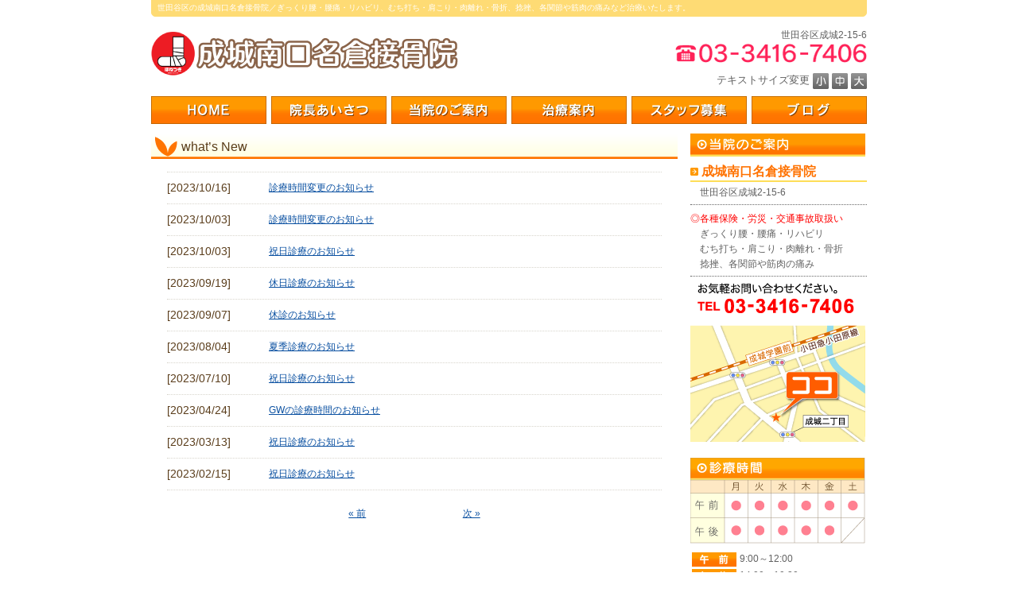

--- FILE ---
content_type: text/html; charset=UTF-8
request_url: https://www.seijo-nagura.com/news/page/2/
body_size: 4943
content:
<!DOCTYPE html PUBLIC "-//W3C//DTD XHTML 1.0 Transitional//EN" "http://www.w3.org/TR/xhtml1/DTD/xhtml1-transitional.dtd">
<html xmlns="http://www.w3.org/1999/xhtml" lang="ja" xml:lang="ja">
<head>
<meta http-equiv="Content-Type" content="text/html; charset=UTF-8" />

<link rel="alternate" type="application/rss+xml" title="RSS 2.0" href="https://www.seijo-nagura.com/feed/" />
<link rel="alternate" type="text/xml" title="RSS .92" href="https://www.seijo-nagura.com/feed/rss/" />
<link rel="alternate" type="application/atom+xml" title="Atom 1.0" href="https://www.seijo-nagura.com/feed/atom/" />
<link rel="stylesheet" type="text/css" href="https://www.seijo-nagura.com/wp-content/themes/seijo_nagura/style.css" />

		<!-- All in One SEO 4.0.16 -->
		<title>what's New | 成城南口名倉接骨院/世田谷区/成城学園前/リハビリ/むち打ち/腰痛 - Part 2</title>
		<meta name="robots" content="noindex, nofollow"/>
		<link rel="canonical" href="https://www.seijo-nagura.com/news/" />
		<link rel="prev" href="https://www.seijo-nagura.com/news/" />
		<link rel="next" href="https://www.seijo-nagura.com/news/page/3/" />
		<script type="application/ld+json" class="aioseo-schema">
			{"@context":"https:\/\/schema.org","@graph":[{"@type":"WebSite","@id":"https:\/\/www.seijo-nagura.com\/#website","url":"https:\/\/www.seijo-nagura.com\/","name":"\u6210\u57ce\u5357\u53e3\u540d\u5009\u63a5\u9aa8\u9662\/\u4e16\u7530\u8c37\u533a\/\u6210\u57ce\u5b66\u5712\u524d\/\u30ea\u30cf\u30d3\u30ea\/\u3080\u3061\u6253\u3061\/\u8170\u75db","description":"\u4e16\u7530\u8c37\u533a\u306e\u6210\u57ce\u5357\u53e3\u540d\u5009\u63a5\u9aa8\u9662\uff0f\u304e\u3063\u304f\u308a\u8170\u30fb\u8170\u75db\u30fb\u30ea\u30cf\u30d3\u30ea\u3001\u3080\u3061\u6253\u3061\u30fb\u80a9\u3053\u308a\u30fb\u8089\u96e2\u308c\u30fb\u9aa8\u6298\u3001\u637b\u632b\u3001\u5404\u95a2\u7bc0\u3084\u7b4b\u8089\u306e\u75db\u307f\u306a\u3069\u6cbb\u7642\u3044\u305f\u3057\u307e\u3059\u3002","publisher":{"@id":"https:\/\/www.seijo-nagura.com\/#organization"}},{"@type":"Organization","@id":"https:\/\/www.seijo-nagura.com\/#organization","name":"\u6210\u57ce\u5357\u53e3\u540d\u5009\u63a5\u9aa8\u9662\/\u4e16\u7530\u8c37\u533a\/\u6210\u57ce\u5b66\u5712\u524d\/\u30ea\u30cf\u30d3\u30ea\/\u3080\u3061\u6253\u3061\/\u8170\u75db","url":"https:\/\/www.seijo-nagura.com\/"},{"@type":"BreadcrumbList","@id":"https:\/\/www.seijo-nagura.com\/news\/page\/2\/#breadcrumblist","itemListElement":[{"@type":"ListItem","@id":"https:\/\/www.seijo-nagura.com\/#listItem","position":"1","item":{"@id":"https:\/\/www.seijo-nagura.com\/#item","name":"Home","description":"\u4e16\u7530\u8c37\u533a\u306b\u3042\u308b\u6574\u9aa8\u9662\u3001\u6210\u57ce\u5357\u53e3\u540d\u5009\u63a5\u9aa8\u9662\u306f\u5404\u7a2e\u4fdd\u967a\u30fb\u4ea4\u901a\u4e8b\u6545\u30fb\u52b4\u707d\u3092\u53d6\u6271\u3044\u3001\u3080\u3061\u6253\u3061\u30fb\u9aa8\u6298\u30fb\u8131\u81fc\u30fb\u637b\u632b\u30fb\u30b9\u30dd\u30fc\u30c4\u5916\u50b7\u3084\u3001\u8170\u75db\u30fb\u80a9\u3053\u308a\u30fb\u624b\u8db3\u306e\u3057\u3073\u308c\u3084\u75db\u307f\u306a\u3069\u306e\u65e5\u5e38\u751f\u6d3b\u306b\u8d77\u3053\u308b\u69d8\u3005\u306a\u75db\u307f\u307e\u305f\u3001\u30ea\u30cf\u30d3\u30ea\u7b49\u3001\u60a3\u8005\u3055\u307e\u4e00\u4eba\u4e00\u4eba\u306b\u5408\u308f\u305b\u305f\u6cbb\u7642\u3092\u3044\u305f\u3057\u307e\u3059\u3002\u69d8\u3005\u306a\u75db\u307f\u306a\u3069\u3067\u304a\u60a9\u307f\u306e\u65b9\u306f\u3001\u6210\u57ce\u5357\u53e3\u540d\u5009\u63a5\u9aa8\u9662\u307e\u3067\u304a\u6c17\u8efd\u306b\u3054\u76f8\u8ac7\u304f\u3060\u3055\u3044\u3002 - Part 2","url":"https:\/\/www.seijo-nagura.com\/"},"nextItem":"https:\/\/www.seijo-nagura.com\/category\/news\/#listItem"},{"@type":"ListItem","@id":"https:\/\/www.seijo-nagura.com\/category\/news\/#listItem","position":"2","item":{"@id":"https:\/\/www.seijo-nagura.com\/category\/news\/#item","name":"what's New","url":"https:\/\/www.seijo-nagura.com\/category\/news\/"},"previousItem":"https:\/\/www.seijo-nagura.com\/#listItem"}]},{"@type":"CollectionPage","@id":"https:\/\/www.seijo-nagura.com\/news\/page\/2\/#collectionpage","url":"https:\/\/www.seijo-nagura.com\/news\/page\/2\/","name":"what's New | \u6210\u57ce\u5357\u53e3\u540d\u5009\u63a5\u9aa8\u9662\/\u4e16\u7530\u8c37\u533a\/\u6210\u57ce\u5b66\u5712\u524d\/\u30ea\u30cf\u30d3\u30ea\/\u3080\u3061\u6253\u3061\/\u8170\u75db - Part 2","inLanguage":"ja","isPartOf":{"@id":"https:\/\/www.seijo-nagura.com\/#website"},"breadcrumb":{"@id":"https:\/\/www.seijo-nagura.com\/news\/page\/2\/#breadcrumblist"}}]}
		</script>
		<!-- All in One SEO -->

<link rel='dns-prefetch' href='//s.w.org' />
<link rel="alternate" type="application/rss+xml" title="成城南口名倉接骨院/世田谷区/成城学園前/リハビリ/むち打ち/腰痛 &raquo; what&#039;s New カテゴリーのフィード" href="https://www.seijo-nagura.com/category/news/feed/" />
		<script type="text/javascript">
			window._wpemojiSettings = {"baseUrl":"https:\/\/s.w.org\/images\/core\/emoji\/2.4\/72x72\/","ext":".png","svgUrl":"https:\/\/s.w.org\/images\/core\/emoji\/2.4\/svg\/","svgExt":".svg","source":{"concatemoji":"https:\/\/www.seijo-nagura.com\/wp-includes\/js\/wp-emoji-release.min.js?ver=4.9.5"}};
			!function(a,b,c){function d(a,b){var c=String.fromCharCode;l.clearRect(0,0,k.width,k.height),l.fillText(c.apply(this,a),0,0);var d=k.toDataURL();l.clearRect(0,0,k.width,k.height),l.fillText(c.apply(this,b),0,0);var e=k.toDataURL();return d===e}function e(a){var b;if(!l||!l.fillText)return!1;switch(l.textBaseline="top",l.font="600 32px Arial",a){case"flag":return!(b=d([55356,56826,55356,56819],[55356,56826,8203,55356,56819]))&&(b=d([55356,57332,56128,56423,56128,56418,56128,56421,56128,56430,56128,56423,56128,56447],[55356,57332,8203,56128,56423,8203,56128,56418,8203,56128,56421,8203,56128,56430,8203,56128,56423,8203,56128,56447]),!b);case"emoji":return b=d([55357,56692,8205,9792,65039],[55357,56692,8203,9792,65039]),!b}return!1}function f(a){var c=b.createElement("script");c.src=a,c.defer=c.type="text/javascript",b.getElementsByTagName("head")[0].appendChild(c)}var g,h,i,j,k=b.createElement("canvas"),l=k.getContext&&k.getContext("2d");for(j=Array("flag","emoji"),c.supports={everything:!0,everythingExceptFlag:!0},i=0;i<j.length;i++)c.supports[j[i]]=e(j[i]),c.supports.everything=c.supports.everything&&c.supports[j[i]],"flag"!==j[i]&&(c.supports.everythingExceptFlag=c.supports.everythingExceptFlag&&c.supports[j[i]]);c.supports.everythingExceptFlag=c.supports.everythingExceptFlag&&!c.supports.flag,c.DOMReady=!1,c.readyCallback=function(){c.DOMReady=!0},c.supports.everything||(h=function(){c.readyCallback()},b.addEventListener?(b.addEventListener("DOMContentLoaded",h,!1),a.addEventListener("load",h,!1)):(a.attachEvent("onload",h),b.attachEvent("onreadystatechange",function(){"complete"===b.readyState&&c.readyCallback()})),g=c.source||{},g.concatemoji?f(g.concatemoji):g.wpemoji&&g.twemoji&&(f(g.twemoji),f(g.wpemoji)))}(window,document,window._wpemojiSettings);
		</script>
		<style type="text/css">
img.wp-smiley,
img.emoji {
	display: inline !important;
	border: none !important;
	box-shadow: none !important;
	height: 1em !important;
	width: 1em !important;
	margin: 0 .07em !important;
	vertical-align: -0.1em !important;
	background: none !important;
	padding: 0 !important;
}
</style>
<script type='text/javascript' src='https://www.seijo-nagura.com/wp-includes/js/jquery/jquery.js?ver=1.12.4'></script>
<script type='text/javascript' src='https://www.seijo-nagura.com/wp-includes/js/jquery/jquery-migrate.min.js?ver=1.4.1'></script>
<link rel='https://api.w.org/' href='https://www.seijo-nagura.com/wp-json/' />
<link rel="EditURI" type="application/rsd+xml" title="RSD" href="https://www.seijo-nagura.com/xmlrpc.php?rsd" />
<link rel="wlwmanifest" type="application/wlwmanifest+xml" href="https://www.seijo-nagura.com/wp-includes/wlwmanifest.xml" /> 
<meta name="generator" content="WordPress 4.9.5" />
<script type="text/javascript" src="https://www.seijo-nagura.com/wp-content/themes/seijo_nagura/js/jquery.cookie.js"></script>
<script type="text/javascript" src="https://www.seijo-nagura.com/wp-content/themes/seijo_nagura/js/common.js"></script>

<script type="text/javascript">
  var _gaq = _gaq || [];
  _gaq.push(['_setAccount', 'UA-4500752-56']);
  _gaq.push(['_trackPageview']);

  (function() {
    var ga = document.createElement('script'); ga.type = 'text/javascript'; ga.async = true;
    ga.src = ('https:' == document.location.protocol ? 'https://ssl' : 'http://www') + '.google-analytics.com/ga.js';
    var s = document.getElementsByTagName('script')[0]; s.parentNode.insertBefore(ga, s);
  })();
</script>

<!-- Google tag (gtag.js) -->
<script async src="https://www.googletagmanager.com/gtag/js?id=G-BVJN5WHGRZ"></script>
<script>
  window.dataLayer = window.dataLayer || [];
  function gtag(){dataLayer.push(arguments);}
  gtag('js', new Date());

  gtag('config', 'G-BVJN5WHGRZ');
</script>

</head>
<body>
<!-- wrapper start -->
<div id="wrapper">
	<!-- header start -->
	<div id="header">
		<h1><a href="https://www.seijo-nagura.com/"><span>成城南口名倉接骨院/世田谷区/成城学園前/リハビリ/むち打ち/腰痛</span></a></h1>
		<h2>世田谷区の成城南口名倉接骨院／ぎっくり腰・腰痛・リハビリ、むち打ち・肩こり・肉離れ・骨折、捻挫、各関節や筋肉の痛みなど治療いたします。</h2>
		<div id="header_info">
			世田谷区成城2-15-6<br />
			<img src="https://www.seijo-nagura.com/wp-content/themes/seijo_nagura/images/header_tel.png" />
		</div>
		<div id="font_resize">
			テキストサイズ変更
			<a id="font_resize_s" href="#" onclick="return false;"><img src="https://www.seijo-nagura.com/wp-content/themes/seijo_nagura/images/font_size_s.png" /></a>
			<a id="font_resize_m" href="#" onclick="return false;"><img src="https://www.seijo-nagura.com/wp-content/themes/seijo_nagura/images/font_size_m.png" /></a>
			<a id="font_resize_l" href="#" onclick="return false;"><img src="https://www.seijo-nagura.com/wp-content/themes/seijo_nagura/images/font_size_l.png" /></a>
		</div>
		<ul id="header_menu">
			<li class="menu_1"><a href="https://www.seijo-nagura.com/"><span>HOME</span></a></li>
			<li class="menu_2"><a href="https://www.seijo-nagura.com/greeting/"><span>院長挨拶</span></a></li>
			<li class="menu_3"><a href="https://www.seijo-nagura.com/clinic/"><span>当院のご案内</span></a></li>
			<li class="menu_4"><a href="https://www.seijo-nagura.com/service/"><span>治療案内</span></a></li>
			<li class="menu_5"><a href="https://www.seijo-nagura.com/staff/"><span>スタッフ募集</span></a></li>
			<li class="menu_6"><a href="http://seijonagur.exblog.jp/"><span>ブログ</span></a></li>
		</ul>
	</div>
	<!-- header end -->
	<hr />
	<!-- content start -->
	<div id="content"><div id="main" class="news">
	<h3>what&#8217;s New</h3>
			<div class="inner">
			<dl>
									<dt>[2023/10/16]</dt>
					<dd><a href="https://www.seijo-nagura.com/news/2023/615/" title="">診療時間変更のお知らせ</a></dd>
									<dt>[2023/10/03]</dt>
					<dd><a href="https://www.seijo-nagura.com/news/2023/609/" title="">診療時間変更のお知らせ</a></dd>
									<dt>[2023/10/03]</dt>
					<dd><a href="https://www.seijo-nagura.com/news/2023/606/" title="">祝日診療のお知らせ</a></dd>
									<dt>[2023/09/19]</dt>
					<dd><a href="https://www.seijo-nagura.com/news/2023/603/" title="">休日診療のお知らせ</a></dd>
									<dt>[2023/09/07]</dt>
					<dd><a href="https://www.seijo-nagura.com/news/2023/599/" title="">休診のお知らせ</a></dd>
									<dt>[2023/08/04]</dt>
					<dd><a href="https://www.seijo-nagura.com/news/2023/596/" title="">夏季診療のお知らせ</a></dd>
									<dt>[2023/07/10]</dt>
					<dd><a href="https://www.seijo-nagura.com/news/2023/593/" title="">祝日診療のお知らせ</a></dd>
									<dt>[2023/04/24]</dt>
					<dd><a href="https://www.seijo-nagura.com/news/2023/590/" title="">GWの診療時間のお知らせ</a></dd>
									<dt>[2023/03/13]</dt>
					<dd><a href="https://www.seijo-nagura.com/news/2023/587/" title="">祝日診療のお知らせ</a></dd>
									<dt>[2023/02/15]</dt>
					<dd><a href="https://www.seijo-nagura.com/news/2023/584/" title="">祝日診療のお知らせ</a></dd>
							</dl>
		</div>
		<div class="pager">
			<div class="alignleft"><a href="https://www.seijo-nagura.com/news/" >&laquo; 前</a></div>
			<div class="alignright"><a href="https://www.seijo-nagura.com/news/page/3/" >次 &raquo;</a></div>
		</div>
	</div>
<div id="sidebar">
		<h3><span>当院のご案内</span></h3>
		<h4>成城南口名倉接骨院</h4>
		　世田谷区成城2-15-6
		<hr />
		<span class="red">◎各種保険・労災・交通事故取扱い</span><br />
		　ぎっくり腰・腰痛・リハビリ<br />
		　むち打ち・肩こり・肉離れ・骨折<br />
		　捻挫、各関節や筋肉の痛み
		<hr />
		<a href="https://www.seijo-nagura.com/clinic/#access"><img class="map" src="https://www.seijo-nagura.com/wp-content/themes/seijo_nagura/images/sidebar_1.png" alt="" /></a>
		<img class="time" src="https://www.seijo-nagura.com/wp-content/themes/seijo_nagura/images/sidebar_2.png" alt="" />
		<table>
			<tr>
				<th style="width: 56px;" class="time_1"><span>午前</span></th>
				<td style="width: 150px;">9:00～12:00</td>
			</tr>
			<tr>
				<th class="time_2"><span>午後</span></th>
				<td>14:00～19:30</td>
			</tr>
			<tr>
				<th class="time_3"><span>休診日</span></th>
				<td style="color:#FF5982;">土曜午後、日曜、祝日</td>
			</tr>
		</table>
		<img class="banner" src="https://www.seijo-nagura.com/wp-content/themes/seijo_nagura/images/sidebar_3.png" alt="" />
		<div class="counter">
			<img src="https://www.seijo-nagura.com/wp-content/themes/seijo_nagura/images/count/digit03_02_0.gif"><img src="https://www.seijo-nagura.com/wp-content/themes/seijo_nagura/images/count/digit03_02_7.gif"><img src="https://www.seijo-nagura.com/wp-content/themes/seijo_nagura/images/count/digit03_02_6.gif"><img src="https://www.seijo-nagura.com/wp-content/themes/seijo_nagura/images/count/digit03_02_9.gif"><img src="https://www.seijo-nagura.com/wp-content/themes/seijo_nagura/images/count/digit03_02_4.gif"><img src="https://www.seijo-nagura.com/wp-content/themes/seijo_nagura/images/count/digit03_02_6.gif">		</div>
</div>	</div>
	<!-- content end -->
	<hr />
		<!-- footer start -->
	<div id="footer">
		<div id="footer_menu">
			<ul>
				<li><a href="https://www.seijo-nagura.com/"><span>HOME</span></a></li>
				<li><a href="https://www.seijo-nagura.com/greeting/"><span>院長あいさつ</span></a></li>
				<li><a href="https://www.seijo-nagura.com/clinic/"><span>当院のご案内</span></a></li>
				<li><a href="https://www.seijo-nagura.com/service/"><span>治療案内</span></a></li>
				<li><a href="https://www.seijo-nagura.com/staff/"><span>スタッフ募集</span></a></li>
				<li><a href="http://seijonagur.exblog.jp/"><span>ブログ</span></a></li>
				<li class="sitemap"><a href="https://www.seijo-nagura.com/site/"><span>サイトマップ</span></a></li>
			</ul>
		</div>
		<div id="footer_text">世田谷区の成城南口名倉接骨院／ぎっくり腰・腰痛・リハビリ、むち打ち・肩こり・肉離れ・骨折、捻挫、各関節や筋肉の痛みなど各種保険取り扱っています。</div>
		<div id="footer_copyright">Copyright (C) 2026 SEIJO MINAMIGUCHI NAGURA SEKKOTSUIN, All Rights Reserved.<br /><a style="color: #999;" href="http://breathq.jp/" title="BreathQ" target="_blank">Supported by BreathQ.</a></div>
	</div>
	<!-- footer end -->
	<hr />
</div>
<!-- wrapper end -->
<!-- 51 queries. 0.215 seconds. -->
<script type='text/javascript' src='https://www.seijo-nagura.com/wp-includes/js/jquery/ui/core.min.js?ver=1.11.4'></script>
<script type='text/javascript' src='https://www.seijo-nagura.com/wp-includes/js/jquery/ui/widget.min.js?ver=1.11.4'></script>
<script type='text/javascript' src='https://www.seijo-nagura.com/wp-includes/js/jquery/ui/mouse.min.js?ver=1.11.4'></script>
<script type='text/javascript' src='https://www.seijo-nagura.com/wp-includes/js/jquery/ui/draggable.min.js?ver=1.11.4'></script>
<script type='text/javascript' src='https://www.seijo-nagura.com/wp-includes/js/wp-embed.min.js?ver=4.9.5'></script>
</body>
</html>


--- FILE ---
content_type: text/css
request_url: https://www.seijo-nagura.com/wp-content/themes/seijo_nagura/style.css
body_size: 1807
content:
@charset "utf-8";
@import url(./reset.css);
@import url(./top.css);
@import url(./other.css);

/*
Theme Name: seijo_nagura
Theme URI: http://nijimo.jp/
Description: seijo_nagura
Version: 1.0
Author: 株式会社ニジモ
Tags: 
*/

body {
	color: #616161;
	font-size: 62.5%;
	font-family:'ヒラギノ角ゴ Pro W3','Hiragino Kaku Gothic Pro','メイリオ',Meiryo,'ＭＳ Ｐゴシック',sans-serif;
}

a {
	color: #0A50A1;
}

a:visited {
	color: #995899;
}

a:hover {
	color: #FF9900;
}

a img {
	border: none;
}

p {
	margin-bottom: 20px;
}

hr {
	display: none;
}

table {
	margin-bottom: 16px;
	width: 100%;
}

th {
	padding: 4px 6px;
	font-weight: 400;
	text-align: left;
	border: #fff solid 2px;
	vertical-align: middle;
	background: #FEF3A7;
}

td {
	padding: 4px 6px;
	border: #fff solid 2px;
	background: #efefef;
}

ol {
	margin-bottom: 1em;
}

ol li {
	margin-left: 3em;
	list-style: decimal;
}

#wrapper {
	position: relative;
	margin: 0 auto;
	width: 900px;
}

#header {
	position: relative;
	margin-bottom: 12px;
	height: 156px;
	background: url(./images/header_bg.png) top center no-repeat;
}

#header h1 {
	position: absolute;
	top: 40px;
	left: 0;
	background: url(./images/logo.png) no-repeat;
}

#header h1 a {
	display: block;
	width: 386px;
	height: 55px;
}

#header h1 a span {
	position: absolute;
	overflow: hidden;
	text-indent: -8000px;
}

#header h2 {
	position: absolute;
	top: 0;
	left: 8px;
	height: 20px;
	line-height: 20px;
	color: #fff;
	font-weight: 400;
}

#header_info {
	position: absolute;
	top: 34px;
	right: 0;
	font-size: 120%;
	text-align: right;
	line-height: 1.8em;
}

#font_resize {
	position: absolute;
	top: 92px;
	right: 0;
	height: 21px;
	font-size: 1.3em;
}

#font_resize img {
	vertical-align: middle;
}

#header_menu {
	position: absolute;
	left: 0;
	bottom: 0;
}

#header_menu li {
	float: left;
	display: inline;
	margin-right: 6px;
}

#header_menu li a {
	display: block;
	width: 145px;
	height: 35px;
}

#header_menu li.menu_1 a { background: url(./images/header_menu_menu_1_bg.png) top no-repeat; }
#header_menu li.menu_2 a { background: url(./images/header_menu_menu_2_bg.png) top no-repeat; }
#header_menu li.menu_3 a { background: url(./images/header_menu_menu_3_bg.png) top no-repeat; }
#header_menu li.menu_4 a { background: url(./images/header_menu_menu_4_bg.png) top no-repeat; }
#header_menu li.menu_5 a { background: url(./images/header_menu_menu_5_bg.png) top no-repeat; }
#header_menu li.menu_6 a { background: url(./images/header_menu_menu_6_bg.png) top no-repeat; }

#header_menu li.menu_6 {
	margin-right: 0;
}

#header_menu li a span {
	position: absolute;
	overflow: hidden;
	text-indent: -8000px;
}

#content {
	font-size: 1.2em;
	line-height: 1.6em;
	overflow: hidden;
	zoom: 1;
}

#main {
	float: left;
	display: inline;
	width: 662px;
	overflow: hidden;
}

#main h3 {
	clear: both;
	position: relative;
	margin-bottom: 16px;
	padding: 8px 0 0 38px;
	height: 24px;
	color: #5A3D1B;
	font-size: 1.3em;
	font-weight: 400;
	line-height: 110%;
	background: url(./images/h3_bg.png) left no-repeat;
}

#main h4 {
	margin-bottom: 12px;
	padding: 4px 0 4px 20px;
	color: #FF6A00;
	font-size: 1.2em;
	font-weight: 400;
	background: url(./images/h4_bg.png) left no-repeat;
	border-top: dotted 1px #929292;
	border-bottom: dotted 1px #929292;
}

#main h5 {
	margin-bottom: 12px;
	color: #ff6800;
	font-weight: 400;
	line-height: 1.1em;
	font-size: 1.2em;
}

#main_image {
	margin-bottom: 28px;
}

.sub_image {
	vertical-align: top;
	margin-bottom: 28px;
}

#main .inner {
	margin-bottom: 20px;
	padding: 0 20px;
	line-height: 160%;
}

#main .oflow {
	overflow: hidden;
}

#main .navigation {
	width: 100%;
	margin-bottom: 20px;
}

#main .navigation:after {   
    content: ".";   
    display: block;   
    visibility: hidden;   
    height: 0.1px;   
    font-size: 0.1em;   
    line-height: 0;   
    clear: both;   
}

#main .pager {
	margin: 0 auto;
	width: 25%;
}

#main .pager:after {   
    content: ".";   
    display: block;   
    visibility: hidden;   
    height: 0.1px;   
    font-size: 0.1em;   
    line-height: 0;   
    clear: both;   
}

#sidebar {
	float: right;
	display: inline;
	width: 222px;
}

#sidebar img {
	vertical-align: top;
}

#sidebar hr {
	margin: 4px 0 8px 0;
	display: block;
	height: 1px;
	border: none;
	border-bottom: dotted #666 1px;
	vertical-align: top;
}

#sidebar h3 {
	margin-bottom: 8px;
	width: 220px;
	height: 29px;
	background: #fff url(./images/sidebar_h3_bg.png) left no-repeat;	
}

#sidebar h3 span {
	position: absolute;
	text-indent: -8000px;
	overflow: hidden;
}

#sidebar h4 {
	margin-bottom: 4px;
	padding-left: 14px;
	height: 22px;
	font-size: 1.3em;
	font-weight: 800;
	line-height: 22px;
	color: #FF7200;
	background: #fff url(./images/sidebar_h4_bg.png) left no-repeat;
	border-bottom: solid 2px #FEDE58;
}

#sidebar img.map { margin-bottom: 20px; }
#sidebar img.time { margin-bottom: 8px; }
#sidebar img.banner { margin-bottom: 16px; }

#sidebar table th {
	padding: 0;
	background: none;
}

#sidebar table th span {
	position: absolute;
	text-indent: -8000px;
	overflow: hidden;
}

#sidebar table th.time_1 { background: #fff url(./images/sidebar_th_1_bg.png) left no-repeat; }
#sidebar table th.time_2 { background: #fff url(./images/sidebar_th_2_bg.png) left no-repeat; }
#sidebar table th.time_3 { background: #fff url(./images/sidebar_th_3_bg.png) left no-repeat; }

#sidebar table td {
	padding: 0;
	background: none;
}

#sidebar .counter {
	padding: 0 10px;
	text-align: right;
}

#sidebar .counter img {
	padding: 2px;
	border: solid 1px #ccc;
}

#footer {
	clear: both;
	margin-top: 42px;
	text-align: center;
	line-height: 150%;
}

#footer_menu {
	padding: 10px 0;
	line-height: 120%;
	border-top: solid 1px #FF8F40;
	border-bottom: solid 1px #FF8F40;
	zoom: 1;
}

#footer_menu ul li {
	display: inline;
	margin: 0;
	padding: 0 24px;
	border-left: solid 1px #9E8D81;
}

#footer_menu ul li.sitemap {
	border-right: solid 1px #9E8D81;
}

#footer_menu ul li a {
	color: #9E8D81;
	text-decoration: none;
}

#footer_text {
	padding: 4px 0;
	color: #aaa;
	font-size: 0.9em;
}

#footer_copyright {
}

#footer_copyright a {
	color: #666;
	text-decoration: none;
}

.to_top {
	clear: both;
	padding: 20px 0;
	text-align: right;
	zoom: 1;
}

.to_top a {
	color: #027ABB;
}

.aligncenter {
	display: block;
	margin-left: auto;
	margin-right: auto;
}

.alignright {
	float: right;
	display: inline;
	margin-left: 16px;
}

.alignleft {
	float: left;
	display: inline;
	margin-right: 16px;
}

.red {
	color: #f00;
}

.wpcf7-response-output {
	text-align: center;
}

.wpcf7-not-valid-tip-no-ajax {
	float: left;
	display: block;
	color: #f00;
}

.wpcf7-validation-errors {
	color: #f00;
}

.clear {
	clear: both;
}

--- FILE ---
content_type: text/css
request_url: https://www.seijo-nagura.com/wp-content/themes/seijo_nagura/top.css
body_size: 532
content:
@charset "utf-8";

#main.top ul.department {
	margin-bottom: 26px;
	overflow: hidden;
	zoom: 1;
}

#main.top ul.department li {
	float: left;
	margin-right: 9px;
	padding: 12px;
	width: 190px;
	height: 160px;
	line-height: 1.4em;
	color: #867162;
}

#main.top ul.department li.list_1 { background: url(./images/top_department_list_1_bg.png) left top no-repeat; }
#main.top ul.department li.list_2 { background: url(./images/top_department_list_2_bg.png) left top no-repeat; }
#main.top ul.department li.list_3 { background: url(./images/top_department_list_3_bg.png) left top no-repeat; margin: 0; }

#main.top ul.department li h4 {
	margin: 0 0 6px 0;
	padding: 14px 0 0 72px;
	height: 42px;
	font-size: 1.5em;
	line-height: 1.4em;
	border: none;
	background: none;
}

#main.top ul.department li.list_1 h4 {
	height: 52px;
	padding-top: 4px;
}

#main.top ul.department li h4 a {
	text-decoration: none;
}

#main.top ul.department li.list_1 h4 a { color: #f85d10; }
#main.top ul.department li.list_2 h4 a { color: #ff5d75; }
#main.top ul.department li.list_3 h4 a { color: #3bb830; }

#main.top .information {
	margin-bottom: 14px;
	overflow: hidden;
	zoom: 1;
}

#main.top .news {
	border: solid 1px #B8B8B8;
	background: #fff;
}

#main.top .news h3 {
	height: 45px;
	background: url(./images/top_news_h3_bg.png) left top no-repeat;
}

#main.top .news h3 span {
	position: absolute;
	overflow: hidden;
	text-indent: -8000px;
}

#main.top .news dl {
	margin: 0 24px;
	padding-top: 10px;
	border-top: dotted 1px #D8D5CC;
}

#main.top .news dt {
	position: absolute;
	color: #5a3d1b;
	font-size: 1.2em;
}

#main.top .news dd {
	margin-bottom: 10px;
	padding: 0 0 10px 128px;
	border-bottom: dotted 1px #D8D5CC;
}

#main.top .news .more {
	clear: both;
	margin-bottom: 10px;
	padding-right: 24px;
	text-align: right;
}

#main.top .news .more a {
	padding-left: 16px;
	color: #016FB4;
	background: #fff url(./images/top_news_more_bg.png) left no-repeat;
}

--- FILE ---
content_type: text/css
request_url: https://www.seijo-nagura.com/wp-content/themes/seijo_nagura/other.css
body_size: 626
content:
@charset "utf-8";

#main.greeting .houshin strong {
	color: #FF6C90;
	font-size: 1.2em;
	font-weight: 800;
}

#main.greeting .houshin {
	font-size: 1.2em;
}

#main.service #head_1 { color: #FF5D00; background-image: url(./images/service_head_1_bg.png); }
#main.service #head_2 { color: #FF5D75; background-image: url(./images/service_head_2_bg.png); }
#main.service #head_3 { color: #3BB830; background-image: url(./images/service_head_3_bg.png); }

#main.news dl {
	margin: 0;
	padding-top: 10px;
	border-top: dotted 1px #D8D5CC;
}

#main.news dt {
	position: absolute;
	color: #5a3d1b;
	font-size: 1.2em;
}

#main.news dd {
	margin-bottom: 10px;
	padding: 0 0 10px 128px;
	border-bottom: dotted 1px #D8D5CC;
}